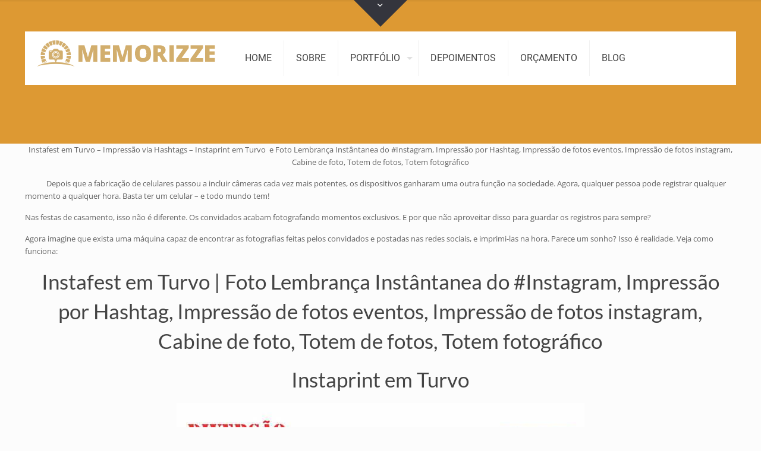

--- FILE ---
content_type: text/html; charset=UTF-8
request_url: https://guilhermeantunes.com.br/instafest-em-turvo-impressao-via-hashtags-instaprint-turvo/
body_size: 22402
content:
<br />
<b>Warning</b>:  Array to string conversion in <b>/home/u378021121/domains/guilhermeantunes.com.br/public_html/wp-content/themes/betheme/visual-builder/classes/front-template-view.php</b> on line <b>153</b><br />
<!DOCTYPE html>
<html lang="pt-BR" class="no-js " itemscope itemtype="https://schema.org/WebPage" >

<head>

<meta charset="UTF-8" />
<link href="https://fonts.googleapis.com/css?family=Lato:100,100i,200,200i,300,300i,400,400i,500,500i,600,600i,700,700i,800,800i,900,900i%7COpen+Sans:100,100i,200,200i,300,300i,400,400i,500,500i,600,600i,700,700i,800,800i,900,900i%7CIndie+Flower:100,100i,200,200i,300,300i,400,400i,500,500i,600,600i,700,700i,800,800i,900,900i%7COswald:100,100i,200,200i,300,300i,400,400i,500,500i,600,600i,700,700i,800,800i,900,900i" rel="stylesheet"><meta name='robots' content='index, follow, max-image-preview:large, max-snippet:-1, max-video-preview:-1' />
	<style>img:is([sizes="auto" i], [sizes^="auto," i]) { contain-intrinsic-size: 3000px 1500px }</style>
	<!-- Global site tag (gtag.js) - Google Ads: 1039255678 --> <script async src="https://www.googletagmanager.com/gtag/js?id=AW-1039255678"></script> <script> window.dataLayer = window.dataLayer || []; function gtag(){dataLayer.push(arguments);} gtag('js', new Date()); gtag('config', 'AW-1039255678'); </script>


 </script>
<link rel="alternate" href="http://guilhermeantunes.com.br/" hreflang="pt-br" />
<!-- Global Site Tag (gtag.js) - Google Analytics -->
<script async src="https://www.googletagmanager.com/gtag/js?id=UA-82401602-1"></script>
<script>
  window.dataLayer = window.dataLayer || [];
  function gtag(){dataLayer.push(arguments);}
  gtag('js', new Date());

  gtag('config', 'UA-82401602-1');
</script>

<!-- Facebook Pixel Code -->
<script>
!function(f,b,e,v,n,t,s)
{if(f.fbq)return;n=f.fbq=function(){n.callMethod?
n.callMethod.apply(n,arguments):n.queue.push(arguments)};
if(!f._fbq)f._fbq=n;n.push=n;n.loaded=!0;n.version='2.0';
n.queue=[];t=b.createElement(e);t.async=!0;
t.src=v;s=b.getElementsByTagName(e)[0];
s.parentNode.insertBefore(t,s)}(window,document,'script',
'https://connect.facebook.net/en_US/fbevents.js');
 fbq('init', '364289283972513'); 
fbq('track', 'PageView');
</script>
<noscript>
 <img height="1" width="1" 
src="https://www.facebook.com/tr?id=364289283972513&ev=PageView
&noscript=1"/>
</noscript>
<!-- End Facebook Pixel Code --><meta name="format-detection" content="telephone=no">
<meta name="viewport" content="width=device-width, initial-scale=1, maximum-scale=1" />
<link rel="shortcut icon" href="http://guilhermeantunes.com.br/wp-content/uploads/2017/09/favicon.ico" type="image/x-icon" />
<link rel="apple-touch-icon" href="http://guilhermeantunes.com.br/wp-content/uploads/2017/09/favicon.ico" />
<meta name="theme-color" content="#ffffff" media="(prefers-color-scheme: light)">
<meta name="theme-color" content="#ffffff" media="(prefers-color-scheme: dark)">

	<!-- This site is optimized with the Yoast SEO plugin v25.3.1 - https://yoast.com/wordpress/plugins/seo/ -->
	<title>Instafest em Turvo - Impressão via Hashtags - Instaprint Turvo | Fotógrafos em Florianópolis</title>
	<link rel="canonical" href="https://guilhermeantunes.com.br/instafest-em-turvo-impressao-via-hashtags-instaprint-turvo/" />
	<meta property="og:locale" content="pt_BR" />
	<meta property="og:type" content="article" />
	<meta property="og:title" content="Instafest em Turvo - Impressão via Hashtags - Instaprint Turvo | Fotógrafos em Florianópolis" />
	<meta property="og:description" content="Instafest em Turvo &#8211; Impressão via Hashtags &#8211; Instaprint em Turvo  e Foto Lembrança Instântanea do #Instagram, Impressão por Hashtag, Impressão de fotos eventos, Impressão de fotos instagram, Cabine de foto, Totem de fotos, Totem fotográfico             Depois que a […]" />
	<meta property="og:url" content="https://guilhermeantunes.com.br/instafest-em-turvo-impressao-via-hashtags-instaprint-turvo/" />
	<meta property="og:site_name" content="Fotógrafos em Florianópolis" />
	<meta property="article:publisher" content="https://www.facebook.com/fotografoguilhermeantunes" />
	<meta property="og:image" content="http://guilhermeantunes.com.br/wp-content/uploads/2017/10/instaprint-florianopolis.jpg" />
	<meta name="twitter:card" content="summary_large_image" />
	<meta name="twitter:site" content="@gui_antunes" />
	<meta name="twitter:label1" content="Est. tempo de leitura" />
	<meta name="twitter:data1" content="4 minutos" />
	<script type="application/ld+json" class="yoast-schema-graph">{"@context":"https://schema.org","@graph":[{"@type":"WebPage","@id":"https://guilhermeantunes.com.br/instafest-em-turvo-impressao-via-hashtags-instaprint-turvo/","url":"https://guilhermeantunes.com.br/instafest-em-turvo-impressao-via-hashtags-instaprint-turvo/","name":"Instafest em Turvo - Impressão via Hashtags - Instaprint Turvo | Fotógrafos em Florianópolis","isPartOf":{"@id":"https://guilhermeantunes.com.br/#website"},"primaryImageOfPage":{"@id":"https://guilhermeantunes.com.br/instafest-em-turvo-impressao-via-hashtags-instaprint-turvo/#primaryimage"},"image":{"@id":"https://guilhermeantunes.com.br/instafest-em-turvo-impressao-via-hashtags-instaprint-turvo/#primaryimage"},"thumbnailUrl":"http://guilhermeantunes.com.br/wp-content/uploads/2017/10/instaprint-florianopolis.jpg","datePublished":"2018-07-30T18:40:11+00:00","breadcrumb":{"@id":"https://guilhermeantunes.com.br/instafest-em-turvo-impressao-via-hashtags-instaprint-turvo/#breadcrumb"},"inLanguage":"pt-BR","potentialAction":[{"@type":"ReadAction","target":["https://guilhermeantunes.com.br/instafest-em-turvo-impressao-via-hashtags-instaprint-turvo/"]}]},{"@type":"ImageObject","inLanguage":"pt-BR","@id":"https://guilhermeantunes.com.br/instafest-em-turvo-impressao-via-hashtags-instaprint-turvo/#primaryimage","url":"https://guilhermeantunes.com.br/wp-content/uploads/2017/10/instaprint-florianopolis.jpg","contentUrl":"https://guilhermeantunes.com.br/wp-content/uploads/2017/10/instaprint-florianopolis.jpg","width":686,"height":960,"caption":"instaprint florianópolis"},{"@type":"BreadcrumbList","@id":"https://guilhermeantunes.com.br/instafest-em-turvo-impressao-via-hashtags-instaprint-turvo/#breadcrumb","itemListElement":[{"@type":"ListItem","position":1,"name":"Início","item":"https://guilhermeantunes.com.br/"},{"@type":"ListItem","position":2,"name":"Instafest em Turvo &#8211; Impressão via Hashtags &#8211; Instaprint Turvo"}]},{"@type":"WebSite","@id":"https://guilhermeantunes.com.br/#website","url":"https://guilhermeantunes.com.br/","name":"Guilherme Antunes - Fotógrafo em Florianópolis","description":"Fotógrafos Florianópolis - Fotógrafo em Florianópolis, Fotografia em Florianópolis de Eventos","potentialAction":[{"@type":"SearchAction","target":{"@type":"EntryPoint","urlTemplate":"https://guilhermeantunes.com.br/?s={search_term_string}"},"query-input":{"@type":"PropertyValueSpecification","valueRequired":true,"valueName":"search_term_string"}}],"inLanguage":"pt-BR"}]}</script>
	<!-- / Yoast SEO plugin. -->


<link rel="alternate" type="application/rss+xml" title="Feed para Fotógrafos em Florianópolis &raquo;" href="https://guilhermeantunes.com.br/feed/" />
<link rel="alternate" type="application/rss+xml" title="Feed de comentários para Fotógrafos em Florianópolis &raquo;" href="https://guilhermeantunes.com.br/comments/feed/" />
<script type="text/javascript">
/* <![CDATA[ */
window._wpemojiSettings = {"baseUrl":"https:\/\/s.w.org\/images\/core\/emoji\/15.1.0\/72x72\/","ext":".png","svgUrl":"https:\/\/s.w.org\/images\/core\/emoji\/15.1.0\/svg\/","svgExt":".svg","source":{"concatemoji":"https:\/\/guilhermeantunes.com.br\/wp-includes\/js\/wp-emoji-release.min.js?ver=6.8.1"}};
/*! This file is auto-generated */
!function(i,n){var o,s,e;function c(e){try{var t={supportTests:e,timestamp:(new Date).valueOf()};sessionStorage.setItem(o,JSON.stringify(t))}catch(e){}}function p(e,t,n){e.clearRect(0,0,e.canvas.width,e.canvas.height),e.fillText(t,0,0);var t=new Uint32Array(e.getImageData(0,0,e.canvas.width,e.canvas.height).data),r=(e.clearRect(0,0,e.canvas.width,e.canvas.height),e.fillText(n,0,0),new Uint32Array(e.getImageData(0,0,e.canvas.width,e.canvas.height).data));return t.every(function(e,t){return e===r[t]})}function u(e,t,n){switch(t){case"flag":return n(e,"\ud83c\udff3\ufe0f\u200d\u26a7\ufe0f","\ud83c\udff3\ufe0f\u200b\u26a7\ufe0f")?!1:!n(e,"\ud83c\uddfa\ud83c\uddf3","\ud83c\uddfa\u200b\ud83c\uddf3")&&!n(e,"\ud83c\udff4\udb40\udc67\udb40\udc62\udb40\udc65\udb40\udc6e\udb40\udc67\udb40\udc7f","\ud83c\udff4\u200b\udb40\udc67\u200b\udb40\udc62\u200b\udb40\udc65\u200b\udb40\udc6e\u200b\udb40\udc67\u200b\udb40\udc7f");case"emoji":return!n(e,"\ud83d\udc26\u200d\ud83d\udd25","\ud83d\udc26\u200b\ud83d\udd25")}return!1}function f(e,t,n){var r="undefined"!=typeof WorkerGlobalScope&&self instanceof WorkerGlobalScope?new OffscreenCanvas(300,150):i.createElement("canvas"),a=r.getContext("2d",{willReadFrequently:!0}),o=(a.textBaseline="top",a.font="600 32px Arial",{});return e.forEach(function(e){o[e]=t(a,e,n)}),o}function t(e){var t=i.createElement("script");t.src=e,t.defer=!0,i.head.appendChild(t)}"undefined"!=typeof Promise&&(o="wpEmojiSettingsSupports",s=["flag","emoji"],n.supports={everything:!0,everythingExceptFlag:!0},e=new Promise(function(e){i.addEventListener("DOMContentLoaded",e,{once:!0})}),new Promise(function(t){var n=function(){try{var e=JSON.parse(sessionStorage.getItem(o));if("object"==typeof e&&"number"==typeof e.timestamp&&(new Date).valueOf()<e.timestamp+604800&&"object"==typeof e.supportTests)return e.supportTests}catch(e){}return null}();if(!n){if("undefined"!=typeof Worker&&"undefined"!=typeof OffscreenCanvas&&"undefined"!=typeof URL&&URL.createObjectURL&&"undefined"!=typeof Blob)try{var e="postMessage("+f.toString()+"("+[JSON.stringify(s),u.toString(),p.toString()].join(",")+"));",r=new Blob([e],{type:"text/javascript"}),a=new Worker(URL.createObjectURL(r),{name:"wpTestEmojiSupports"});return void(a.onmessage=function(e){c(n=e.data),a.terminate(),t(n)})}catch(e){}c(n=f(s,u,p))}t(n)}).then(function(e){for(var t in e)n.supports[t]=e[t],n.supports.everything=n.supports.everything&&n.supports[t],"flag"!==t&&(n.supports.everythingExceptFlag=n.supports.everythingExceptFlag&&n.supports[t]);n.supports.everythingExceptFlag=n.supports.everythingExceptFlag&&!n.supports.flag,n.DOMReady=!1,n.readyCallback=function(){n.DOMReady=!0}}).then(function(){return e}).then(function(){var e;n.supports.everything||(n.readyCallback(),(e=n.source||{}).concatemoji?t(e.concatemoji):e.wpemoji&&e.twemoji&&(t(e.twemoji),t(e.wpemoji)))}))}((window,document),window._wpemojiSettings);
/* ]]> */
</script>
<link rel='stylesheet' id='layerslider-css' href='https://guilhermeantunes.com.br/wp-content/plugins/LayerSlider/assets/static/layerslider/css/layerslider.css?ver=7.15.0' type='text/css' media='all' />
<style id='wp-emoji-styles-inline-css' type='text/css'>

	img.wp-smiley, img.emoji {
		display: inline !important;
		border: none !important;
		box-shadow: none !important;
		height: 1em !important;
		width: 1em !important;
		margin: 0 0.07em !important;
		vertical-align: -0.1em !important;
		background: none !important;
		padding: 0 !important;
	}
</style>
<link rel='stylesheet' id='wp-block-library-css' href='https://guilhermeantunes.com.br/wp-includes/css/dist/block-library/style.min.css?ver=6.8.1' type='text/css' media='all' />
<style id='classic-theme-styles-inline-css' type='text/css'>
/*! This file is auto-generated */
.wp-block-button__link{color:#fff;background-color:#32373c;border-radius:9999px;box-shadow:none;text-decoration:none;padding:calc(.667em + 2px) calc(1.333em + 2px);font-size:1.125em}.wp-block-file__button{background:#32373c;color:#fff;text-decoration:none}
</style>
<style id='global-styles-inline-css' type='text/css'>
:root{--wp--preset--aspect-ratio--square: 1;--wp--preset--aspect-ratio--4-3: 4/3;--wp--preset--aspect-ratio--3-4: 3/4;--wp--preset--aspect-ratio--3-2: 3/2;--wp--preset--aspect-ratio--2-3: 2/3;--wp--preset--aspect-ratio--16-9: 16/9;--wp--preset--aspect-ratio--9-16: 9/16;--wp--preset--color--black: #000000;--wp--preset--color--cyan-bluish-gray: #abb8c3;--wp--preset--color--white: #ffffff;--wp--preset--color--pale-pink: #f78da7;--wp--preset--color--vivid-red: #cf2e2e;--wp--preset--color--luminous-vivid-orange: #ff6900;--wp--preset--color--luminous-vivid-amber: #fcb900;--wp--preset--color--light-green-cyan: #7bdcb5;--wp--preset--color--vivid-green-cyan: #00d084;--wp--preset--color--pale-cyan-blue: #8ed1fc;--wp--preset--color--vivid-cyan-blue: #0693e3;--wp--preset--color--vivid-purple: #9b51e0;--wp--preset--gradient--vivid-cyan-blue-to-vivid-purple: linear-gradient(135deg,rgba(6,147,227,1) 0%,rgb(155,81,224) 100%);--wp--preset--gradient--light-green-cyan-to-vivid-green-cyan: linear-gradient(135deg,rgb(122,220,180) 0%,rgb(0,208,130) 100%);--wp--preset--gradient--luminous-vivid-amber-to-luminous-vivid-orange: linear-gradient(135deg,rgba(252,185,0,1) 0%,rgba(255,105,0,1) 100%);--wp--preset--gradient--luminous-vivid-orange-to-vivid-red: linear-gradient(135deg,rgba(255,105,0,1) 0%,rgb(207,46,46) 100%);--wp--preset--gradient--very-light-gray-to-cyan-bluish-gray: linear-gradient(135deg,rgb(238,238,238) 0%,rgb(169,184,195) 100%);--wp--preset--gradient--cool-to-warm-spectrum: linear-gradient(135deg,rgb(74,234,220) 0%,rgb(151,120,209) 20%,rgb(207,42,186) 40%,rgb(238,44,130) 60%,rgb(251,105,98) 80%,rgb(254,248,76) 100%);--wp--preset--gradient--blush-light-purple: linear-gradient(135deg,rgb(255,206,236) 0%,rgb(152,150,240) 100%);--wp--preset--gradient--blush-bordeaux: linear-gradient(135deg,rgb(254,205,165) 0%,rgb(254,45,45) 50%,rgb(107,0,62) 100%);--wp--preset--gradient--luminous-dusk: linear-gradient(135deg,rgb(255,203,112) 0%,rgb(199,81,192) 50%,rgb(65,88,208) 100%);--wp--preset--gradient--pale-ocean: linear-gradient(135deg,rgb(255,245,203) 0%,rgb(182,227,212) 50%,rgb(51,167,181) 100%);--wp--preset--gradient--electric-grass: linear-gradient(135deg,rgb(202,248,128) 0%,rgb(113,206,126) 100%);--wp--preset--gradient--midnight: linear-gradient(135deg,rgb(2,3,129) 0%,rgb(40,116,252) 100%);--wp--preset--font-size--small: 13px;--wp--preset--font-size--medium: 20px;--wp--preset--font-size--large: 36px;--wp--preset--font-size--x-large: 42px;--wp--preset--spacing--20: 0.44rem;--wp--preset--spacing--30: 0.67rem;--wp--preset--spacing--40: 1rem;--wp--preset--spacing--50: 1.5rem;--wp--preset--spacing--60: 2.25rem;--wp--preset--spacing--70: 3.38rem;--wp--preset--spacing--80: 5.06rem;--wp--preset--shadow--natural: 6px 6px 9px rgba(0, 0, 0, 0.2);--wp--preset--shadow--deep: 12px 12px 50px rgba(0, 0, 0, 0.4);--wp--preset--shadow--sharp: 6px 6px 0px rgba(0, 0, 0, 0.2);--wp--preset--shadow--outlined: 6px 6px 0px -3px rgba(255, 255, 255, 1), 6px 6px rgba(0, 0, 0, 1);--wp--preset--shadow--crisp: 6px 6px 0px rgba(0, 0, 0, 1);}:where(.is-layout-flex){gap: 0.5em;}:where(.is-layout-grid){gap: 0.5em;}body .is-layout-flex{display: flex;}.is-layout-flex{flex-wrap: wrap;align-items: center;}.is-layout-flex > :is(*, div){margin: 0;}body .is-layout-grid{display: grid;}.is-layout-grid > :is(*, div){margin: 0;}:where(.wp-block-columns.is-layout-flex){gap: 2em;}:where(.wp-block-columns.is-layout-grid){gap: 2em;}:where(.wp-block-post-template.is-layout-flex){gap: 1.25em;}:where(.wp-block-post-template.is-layout-grid){gap: 1.25em;}.has-black-color{color: var(--wp--preset--color--black) !important;}.has-cyan-bluish-gray-color{color: var(--wp--preset--color--cyan-bluish-gray) !important;}.has-white-color{color: var(--wp--preset--color--white) !important;}.has-pale-pink-color{color: var(--wp--preset--color--pale-pink) !important;}.has-vivid-red-color{color: var(--wp--preset--color--vivid-red) !important;}.has-luminous-vivid-orange-color{color: var(--wp--preset--color--luminous-vivid-orange) !important;}.has-luminous-vivid-amber-color{color: var(--wp--preset--color--luminous-vivid-amber) !important;}.has-light-green-cyan-color{color: var(--wp--preset--color--light-green-cyan) !important;}.has-vivid-green-cyan-color{color: var(--wp--preset--color--vivid-green-cyan) !important;}.has-pale-cyan-blue-color{color: var(--wp--preset--color--pale-cyan-blue) !important;}.has-vivid-cyan-blue-color{color: var(--wp--preset--color--vivid-cyan-blue) !important;}.has-vivid-purple-color{color: var(--wp--preset--color--vivid-purple) !important;}.has-black-background-color{background-color: var(--wp--preset--color--black) !important;}.has-cyan-bluish-gray-background-color{background-color: var(--wp--preset--color--cyan-bluish-gray) !important;}.has-white-background-color{background-color: var(--wp--preset--color--white) !important;}.has-pale-pink-background-color{background-color: var(--wp--preset--color--pale-pink) !important;}.has-vivid-red-background-color{background-color: var(--wp--preset--color--vivid-red) !important;}.has-luminous-vivid-orange-background-color{background-color: var(--wp--preset--color--luminous-vivid-orange) !important;}.has-luminous-vivid-amber-background-color{background-color: var(--wp--preset--color--luminous-vivid-amber) !important;}.has-light-green-cyan-background-color{background-color: var(--wp--preset--color--light-green-cyan) !important;}.has-vivid-green-cyan-background-color{background-color: var(--wp--preset--color--vivid-green-cyan) !important;}.has-pale-cyan-blue-background-color{background-color: var(--wp--preset--color--pale-cyan-blue) !important;}.has-vivid-cyan-blue-background-color{background-color: var(--wp--preset--color--vivid-cyan-blue) !important;}.has-vivid-purple-background-color{background-color: var(--wp--preset--color--vivid-purple) !important;}.has-black-border-color{border-color: var(--wp--preset--color--black) !important;}.has-cyan-bluish-gray-border-color{border-color: var(--wp--preset--color--cyan-bluish-gray) !important;}.has-white-border-color{border-color: var(--wp--preset--color--white) !important;}.has-pale-pink-border-color{border-color: var(--wp--preset--color--pale-pink) !important;}.has-vivid-red-border-color{border-color: var(--wp--preset--color--vivid-red) !important;}.has-luminous-vivid-orange-border-color{border-color: var(--wp--preset--color--luminous-vivid-orange) !important;}.has-luminous-vivid-amber-border-color{border-color: var(--wp--preset--color--luminous-vivid-amber) !important;}.has-light-green-cyan-border-color{border-color: var(--wp--preset--color--light-green-cyan) !important;}.has-vivid-green-cyan-border-color{border-color: var(--wp--preset--color--vivid-green-cyan) !important;}.has-pale-cyan-blue-border-color{border-color: var(--wp--preset--color--pale-cyan-blue) !important;}.has-vivid-cyan-blue-border-color{border-color: var(--wp--preset--color--vivid-cyan-blue) !important;}.has-vivid-purple-border-color{border-color: var(--wp--preset--color--vivid-purple) !important;}.has-vivid-cyan-blue-to-vivid-purple-gradient-background{background: var(--wp--preset--gradient--vivid-cyan-blue-to-vivid-purple) !important;}.has-light-green-cyan-to-vivid-green-cyan-gradient-background{background: var(--wp--preset--gradient--light-green-cyan-to-vivid-green-cyan) !important;}.has-luminous-vivid-amber-to-luminous-vivid-orange-gradient-background{background: var(--wp--preset--gradient--luminous-vivid-amber-to-luminous-vivid-orange) !important;}.has-luminous-vivid-orange-to-vivid-red-gradient-background{background: var(--wp--preset--gradient--luminous-vivid-orange-to-vivid-red) !important;}.has-very-light-gray-to-cyan-bluish-gray-gradient-background{background: var(--wp--preset--gradient--very-light-gray-to-cyan-bluish-gray) !important;}.has-cool-to-warm-spectrum-gradient-background{background: var(--wp--preset--gradient--cool-to-warm-spectrum) !important;}.has-blush-light-purple-gradient-background{background: var(--wp--preset--gradient--blush-light-purple) !important;}.has-blush-bordeaux-gradient-background{background: var(--wp--preset--gradient--blush-bordeaux) !important;}.has-luminous-dusk-gradient-background{background: var(--wp--preset--gradient--luminous-dusk) !important;}.has-pale-ocean-gradient-background{background: var(--wp--preset--gradient--pale-ocean) !important;}.has-electric-grass-gradient-background{background: var(--wp--preset--gradient--electric-grass) !important;}.has-midnight-gradient-background{background: var(--wp--preset--gradient--midnight) !important;}.has-small-font-size{font-size: var(--wp--preset--font-size--small) !important;}.has-medium-font-size{font-size: var(--wp--preset--font-size--medium) !important;}.has-large-font-size{font-size: var(--wp--preset--font-size--large) !important;}.has-x-large-font-size{font-size: var(--wp--preset--font-size--x-large) !important;}
:where(.wp-block-post-template.is-layout-flex){gap: 1.25em;}:where(.wp-block-post-template.is-layout-grid){gap: 1.25em;}
:where(.wp-block-columns.is-layout-flex){gap: 2em;}:where(.wp-block-columns.is-layout-grid){gap: 2em;}
:root :where(.wp-block-pullquote){font-size: 1.5em;line-height: 1.6;}
</style>
<link rel='stylesheet' id='contact-form-7-css' href='https://guilhermeantunes.com.br/wp-content/plugins/contact-form-7/includes/css/styles.css?ver=6.0.6' type='text/css' media='all' />
<link rel='stylesheet' id='mfn-be-css' href='https://guilhermeantunes.com.br/wp-content/themes/betheme/css/be.min.css?ver=28.1.2' type='text/css' media='all' />
<link rel='stylesheet' id='mfn-animations-css' href='https://guilhermeantunes.com.br/wp-content/themes/betheme/assets/animations/animations.min.css?ver=28.1.2' type='text/css' media='all' />
<link rel='stylesheet' id='mfn-font-awesome-css' href='https://guilhermeantunes.com.br/wp-content/themes/betheme/fonts/fontawesome/fontawesome.min.css?ver=28.1.2' type='text/css' media='all' />
<link rel='stylesheet' id='mfn-responsive-css' href='https://guilhermeantunes.com.br/wp-content/themes/betheme/css/responsive.min.css?ver=28.1.2' type='text/css' media='all' />
<link rel='stylesheet' id='mfn-local-fonts-css' href='https://guilhermeantunes.com.br/wp-content/uploads/betheme/fonts/mfn-local-fonts.css?ver=1' type='text/css' media='all' />
<link rel='stylesheet' id='mfn-static-css' href='https://guilhermeantunes.com.br/wp-content/uploads/betheme/css/static.css?ver=28.1.2' type='text/css' media='all' />
<style id='mfn-dynamic-inline-css' type='text/css'>
form input.display-none{display:none!important}
</style>
<link rel='stylesheet' id='style-css' href='https://guilhermeantunes.com.br/wp-content/themes/betheme-child/style.css?ver=6.8.1' type='text/css' media='all' />
<script type="text/javascript" src="https://guilhermeantunes.com.br/wp-includes/js/jquery/jquery.min.js?ver=3.7.1" id="jquery-core-js"></script>
<script type="text/javascript" src="https://guilhermeantunes.com.br/wp-includes/js/jquery/jquery-migrate.min.js?ver=3.4.1" id="jquery-migrate-js"></script>
<script type="text/javascript" id="layerslider-utils-js-extra">
/* <![CDATA[ */
var LS_Meta = {"v":"7.15.0","fixGSAP":"1"};
/* ]]> */
</script>
<script type="text/javascript" src="https://guilhermeantunes.com.br/wp-content/plugins/LayerSlider/assets/static/layerslider/js/layerslider.utils.js?ver=7.15.0" id="layerslider-utils-js"></script>
<script type="text/javascript" src="https://guilhermeantunes.com.br/wp-content/plugins/LayerSlider/assets/static/layerslider/js/layerslider.kreaturamedia.jquery.js?ver=7.15.0" id="layerslider-js"></script>
<script type="text/javascript" src="https://guilhermeantunes.com.br/wp-content/plugins/LayerSlider/assets/static/layerslider/js/layerslider.transitions.js?ver=7.15.0" id="layerslider-transitions-js"></script>
<script type="text/javascript" src="//guilhermeantunes.com.br/wp-content/plugins/revslider/sr6/assets/js/rbtools.min.js?ver=6.7.19" async id="tp-tools-js"></script>
<script type="text/javascript" src="//guilhermeantunes.com.br/wp-content/plugins/revslider/sr6/assets/js/rs6.min.js?ver=6.7.19" async id="revmin-js"></script>
<script></script><meta name="generator" content="Powered by LayerSlider 7.15.0 - Build Heros, Sliders, and Popups. Create Animations and Beautiful, Rich Web Content as Easy as Never Before on WordPress." />
<!-- LayerSlider updates and docs at: https://layerslider.com -->
<link rel="https://api.w.org/" href="https://guilhermeantunes.com.br/wp-json/" /><link rel="alternate" title="JSON" type="application/json" href="https://guilhermeantunes.com.br/wp-json/wp/v2/pages/9361" /><link rel="EditURI" type="application/rsd+xml" title="RSD" href="https://guilhermeantunes.com.br/xmlrpc.php?rsd" />
<meta name="generator" content="WordPress 6.8.1" />
<link rel='shortlink' href='https://guilhermeantunes.com.br/?p=9361' />
<link rel="alternate" title="oEmbed (JSON)" type="application/json+oembed" href="https://guilhermeantunes.com.br/wp-json/oembed/1.0/embed?url=https%3A%2F%2Fguilhermeantunes.com.br%2Finstafest-em-turvo-impressao-via-hashtags-instaprint-turvo%2F" />
<link rel="alternate" title="oEmbed (XML)" type="text/xml+oembed" href="https://guilhermeantunes.com.br/wp-json/oembed/1.0/embed?url=https%3A%2F%2Fguilhermeantunes.com.br%2Finstafest-em-turvo-impressao-via-hashtags-instaprint-turvo%2F&#038;format=xml" />
<meta name="generator" content="Elementor 3.29.2; features: additional_custom_breakpoints, e_local_google_fonts; settings: css_print_method-external, google_font-enabled, font_display-auto">
			<style>
				.e-con.e-parent:nth-of-type(n+4):not(.e-lazyloaded):not(.e-no-lazyload),
				.e-con.e-parent:nth-of-type(n+4):not(.e-lazyloaded):not(.e-no-lazyload) * {
					background-image: none !important;
				}
				@media screen and (max-height: 1024px) {
					.e-con.e-parent:nth-of-type(n+3):not(.e-lazyloaded):not(.e-no-lazyload),
					.e-con.e-parent:nth-of-type(n+3):not(.e-lazyloaded):not(.e-no-lazyload) * {
						background-image: none !important;
					}
				}
				@media screen and (max-height: 640px) {
					.e-con.e-parent:nth-of-type(n+2):not(.e-lazyloaded):not(.e-no-lazyload),
					.e-con.e-parent:nth-of-type(n+2):not(.e-lazyloaded):not(.e-no-lazyload) * {
						background-image: none !important;
					}
				}
			</style>
			<meta name="generator" content="Powered by WPBakery Page Builder - drag and drop page builder for WordPress."/>
<meta name="generator" content="Powered by Slider Revolution 6.7.19 - responsive, Mobile-Friendly Slider Plugin for WordPress with comfortable drag and drop interface." />
<link rel="icon" href="https://guilhermeantunes.com.br/wp-content/uploads/2016/07/cropped-logo-icon-300x300-1-32x32.png" sizes="32x32" />
<link rel="icon" href="https://guilhermeantunes.com.br/wp-content/uploads/2016/07/cropped-logo-icon-300x300-1-192x192.png" sizes="192x192" />
<link rel="apple-touch-icon" href="https://guilhermeantunes.com.br/wp-content/uploads/2016/07/cropped-logo-icon-300x300-1-180x180.png" />
<meta name="msapplication-TileImage" content="https://guilhermeantunes.com.br/wp-content/uploads/2016/07/cropped-logo-icon-300x300-1-270x270.png" />
<script>function setREVStartSize(e){
			//window.requestAnimationFrame(function() {
				window.RSIW = window.RSIW===undefined ? window.innerWidth : window.RSIW;
				window.RSIH = window.RSIH===undefined ? window.innerHeight : window.RSIH;
				try {
					var pw = document.getElementById(e.c).parentNode.offsetWidth,
						newh;
					pw = pw===0 || isNaN(pw) || (e.l=="fullwidth" || e.layout=="fullwidth") ? window.RSIW : pw;
					e.tabw = e.tabw===undefined ? 0 : parseInt(e.tabw);
					e.thumbw = e.thumbw===undefined ? 0 : parseInt(e.thumbw);
					e.tabh = e.tabh===undefined ? 0 : parseInt(e.tabh);
					e.thumbh = e.thumbh===undefined ? 0 : parseInt(e.thumbh);
					e.tabhide = e.tabhide===undefined ? 0 : parseInt(e.tabhide);
					e.thumbhide = e.thumbhide===undefined ? 0 : parseInt(e.thumbhide);
					e.mh = e.mh===undefined || e.mh=="" || e.mh==="auto" ? 0 : parseInt(e.mh,0);
					if(e.layout==="fullscreen" || e.l==="fullscreen")
						newh = Math.max(e.mh,window.RSIH);
					else{
						e.gw = Array.isArray(e.gw) ? e.gw : [e.gw];
						for (var i in e.rl) if (e.gw[i]===undefined || e.gw[i]===0) e.gw[i] = e.gw[i-1];
						e.gh = e.el===undefined || e.el==="" || (Array.isArray(e.el) && e.el.length==0)? e.gh : e.el;
						e.gh = Array.isArray(e.gh) ? e.gh : [e.gh];
						for (var i in e.rl) if (e.gh[i]===undefined || e.gh[i]===0) e.gh[i] = e.gh[i-1];
											
						var nl = new Array(e.rl.length),
							ix = 0,
							sl;
						e.tabw = e.tabhide>=pw ? 0 : e.tabw;
						e.thumbw = e.thumbhide>=pw ? 0 : e.thumbw;
						e.tabh = e.tabhide>=pw ? 0 : e.tabh;
						e.thumbh = e.thumbhide>=pw ? 0 : e.thumbh;
						for (var i in e.rl) nl[i] = e.rl[i]<window.RSIW ? 0 : e.rl[i];
						sl = nl[0];
						for (var i in nl) if (sl>nl[i] && nl[i]>0) { sl = nl[i]; ix=i;}
						var m = pw>(e.gw[ix]+e.tabw+e.thumbw) ? 1 : (pw-(e.tabw+e.thumbw)) / (e.gw[ix]);
						newh =  (e.gh[ix] * m) + (e.tabh + e.thumbh);
					}
					var el = document.getElementById(e.c);
					if (el!==null && el) el.style.height = newh+"px";
					el = document.getElementById(e.c+"_wrapper");
					if (el!==null && el) {
						el.style.height = newh+"px";
						el.style.display = "block";
					}
				} catch(e){
					console.log("Failure at Presize of Slider:" + e)
				}
			//});
		  };</script>
<noscript><style> .wpb_animate_when_almost_visible { opacity: 1; }</style></noscript>
</head>

<body class="wp-singular page-template-default page page-id-9361 wp-embed-responsive wp-theme-betheme wp-child-theme-betheme-child woocommerce-block-theme-has-button-styles  color-custom content-brightness-light input-brightness-light style-default button-animation-slide button-animation-slide-right layout-full-width no-content-padding header-modern sticky-header sticky-tb-color ab-hide menuo-arrows menuo-sub-active subheader-title-left footer-copy-center responsive-overflow-x-mobile boxed2fw no-hover-tablet no-section-bg-tablet mobile-tb-center mobile-mini-ml-ll tablet-sticky mobile-sticky mobile-header-mini mobile-icon-user-ss mobile-icon-wishlist-ss mobile-icon-search-ss mobile-icon-wpml-ss mobile-icon-action-ss be-page-9361 be-2812 wpb-js-composer js-comp-ver-8.5 vc_responsive elementor-default elementor-kit-13672">

	
		
		<!-- mfn_hook_top --><!-- mfn_hook_top -->
		<div id="Sliding-top" class="st-center"><div class="widgets_wrapper"><div class="container"><div class="one column"><div class="mcb-column-inner"><aside id="text-2" class="widget widget_text">			<div class="textwidget"><p><a href="https://api.whatsapp.com/send?phone=5549988340246&amp;text=Ol%C3%A1%2C%20peguei%20seu%20contato%20no%20site!"><strong>Whatsapp Fotógrafo de Casamentos</strong></a></p>
</div>
		</aside></div></div></div></div><a href="#" class="sliding-top-control" aria-label="Open sliding top"><span><i class="plus icon-down-open-mini"></i><i class="minus icon-up-open-mini" aria-label="close sliding top"></i></span></a></div>
		
		<div id="Wrapper">

	<div id="Header_wrapper" class="" >

	<header id="Header">


<div class="header_placeholder"></div>

<div id="Top_bar">

	<div class="container">
		<div class="column one">

			<div class="top_bar_left clearfix">

				<div class="logo"><a id="logo" href="https://guilhermeantunes.com.br" title="Fotógrafos em Florianópolis" data-height="60" data-padding="15"><img class="logo-main scale-with-grid " src="http://guilhermeantunes.com.br/wp-content/uploads/2023/06/fotografos-em-florianopolis.png" data-retina="http://guilhermeantunes.com.br/wp-content/uploads/2023/06/fotografos-em-florianopolis.png" data-height="44" alt="Fotógrafos Florianópolis" data-no-retina/><img class="logo-sticky scale-with-grid " src="http://guilhermeantunes.com.br/wp-content/uploads/2023/06/fotografos-em-florianopolis.png" data-retina="http://guilhermeantunes.com.br/wp-content/uploads/2023/06/fotografos-em-florianopolis.png" data-height="44" alt="Fotógrafos Florianópolis" data-no-retina/><img class="logo-mobile scale-with-grid " src="http://guilhermeantunes.com.br/wp-content/uploads/2023/06/fotografos-em-florianopolis.png" data-retina="http://guilhermeantunes.com.br/wp-content/uploads/2023/06/fotografos-em-florianopolis.png" data-height="44" alt="Fotógrafos Florianópolis" data-no-retina/><img class="logo-mobile-sticky scale-with-grid " src="http://guilhermeantunes.com.br/wp-content/uploads/2023/06/fotografos-em-florianopolis.png" data-retina="http://guilhermeantunes.com.br/wp-content/uploads/2023/06/fotografos-em-florianopolis.png" data-height="44" alt="Fotógrafos Florianópolis" data-no-retina/></a></div>
				<div class="menu_wrapper">
					<a class="responsive-menu-toggle  is-sticky" href="#" aria-label="mobile menu"><i class="icon-menu-fine" aria-hidden="true"></i></a><nav id="menu" role="navigation" aria-expanded="false" aria-label="Main menu"><ul id="menu-menu-principal" class="menu menu-main"><li id="menu-item-3471" class="menu-item menu-item-type-custom menu-item-object-custom"><a href="/"><span>HOME</span></a></li>
<li id="menu-item-3495" class="menu-item menu-item-type-post_type menu-item-object-page"><a href="https://guilhermeantunes.com.br/fotografo-de-casamento-guilherme-antunes-e-sua-historia/"><span>SOBRE</span></a></li>
<li id="menu-item-3491" class="menu-item menu-item-type-post_type menu-item-object-page menu-item-has-children"><a href="https://guilhermeantunes.com.br/portfolio/"><span>PORTFÓLIO</span></a>
<ul class="sub-menu mfn-megamenu mfn-megamenu-4">
	<li id="menu-item-3501" class="menu-item menu-item-type-custom menu-item-object-custom mfn-megamenu-cols-4"><a class="mfn-megamenu-title" title="Fotografia de Casamento" href="/fotografia-de-casamento/"><span>FOTOGRAFIA DE CASAMENTO</span></a></li>
	<li id="menu-item-3502" class="menu-item menu-item-type-custom menu-item-object-custom mfn-megamenu-cols-4"><a class="mfn-megamenu-title" href="/portfolio/filmagem-de-casamento/"><span>FILMAGEM DE CASAMENTO</span></a></li>
	<li id="menu-item-3503" class="menu-item menu-item-type-custom menu-item-object-custom mfn-megamenu-cols-4"><a class="mfn-megamenu-title" href="/portfolio/ensaio-pre-wedding/"><span>ENSAIO PRÉ-WEDDING</span></a></li>
	<li id="menu-item-3504" class="menu-item menu-item-type-custom menu-item-object-custom mfn-megamenu-cols-4"><a class="mfn-megamenu-title" href="/portfolio/ensaio-trash-the-dress/"><span>ENSAIO TRASH THE DRESS</span></a></li>
</ul>
</li>
<li id="menu-item-3527" class="menu-item menu-item-type-post_type menu-item-object-page"><a href="https://guilhermeantunes.com.br/depoimentos/"><span>DEPOIMENTOS</span></a></li>
<li id="menu-item-4654" class="menu-item menu-item-type-custom menu-item-object-custom"><a target="_blank" href="https://guiantunes.clicster.com/form_lead/#/index"><span>ORÇAMENTO</span></a></li>
<li id="menu-item-3474" class="menu-item menu-item-type-post_type menu-item-object-page"><a href="https://guilhermeantunes.com.br/blog/"><span>BLOG</span></a></li>
</ul></nav>				</div>

				<div class="secondary_menu_wrapper">
					<nav id="secondary-menu" class="menu-menu-secundario-container"><ul id="menu-menu-secundario" class="secondary-menu"><li id="menu-item-4812" class="menu-item menu-item-type-custom menu-item-object-custom menu-item-4812"><a target="_blank" href="http://www.memorizze.com.br/">CABINE FOTOGRÁFICA</a></li>
</ul></nav>				</div>

				
			</div>

			
			<div class="search_wrapper">
				
<form method="get" class="form-searchform" action="https://guilhermeantunes.com.br/">

	
  <svg class="icon_search" width="26" viewBox="0 0 26 26" aria-label="search icon"><defs><style>.path{fill:none;stroke:#000;stroke-miterlimit:10;stroke-width:1.5px;}</style></defs><circle class="path" cx="11.35" cy="11.35" r="6"></circle><line class="path" x1="15.59" y1="15.59" x2="20.65" y2="20.65"></line></svg>
	
	<input type="text" class="field" name="s"  autocomplete="off" placeholder="O que você procura?" aria-label="O que você procura?" />
	<input type="submit" class="display-none" value="" aria-label="Search"/>

	<span class="mfn-close-icon icon_close" tabindex="0" role="link"><span class="icon">✕</span></span>

</form>
			</div>

		</div>
	</div>
</div>
</header>
	
</div>

		<!-- mfn_hook_content_before --><!-- mfn_hook_content_before -->
	

<div id="Content" role="main">
	<div class="content_wrapper clearfix">

		<main class="sections_group">

			<div class="entry-content" itemprop="mainContentOfPage">

				
				<div data-id="9361" class="mfn-builder-content mfn-default-content-buider"></div><section class="section mcb-section the_content has_content"><div class="section_wrapper"><div class="the_content_wrapper "><p style="text-align: center;">Instafest em Turvo &#8211; Impressão via Hashtags &#8211; Instaprint em Turvo  e Foto Lembrança Instântanea do #Instagram, Impressão por Hashtag, Impressão de fotos eventos, Impressão de fotos instagram, Cabine de foto, Totem de fotos, Totem fotográfico</p>
<p>            Depois que a fabricação de celulares passou a incluir câmeras cada vez mais potentes, os dispositivos ganharam uma outra função na sociedade. Agora, qualquer pessoa pode registrar qualquer momento a qualquer hora. Basta ter um celular &#8211; e todo mundo tem!</p>
<p>Nas festas de casamento, isso não é diferente. Os convidados acabam fotografando momentos exclusivos. E por que não aproveitar disso para guardar os registros para sempre?</p>
<p>Agora imagine que exista uma máquina capaz de encontrar as fotografias feitas pelos convidados e postadas nas redes sociais, e imprimi-las na hora. Parece um sonho? Isso é realidade. Veja como funciona:</p>
<h1 style="text-align: center;">Instafest em Turvo | Foto Lembrança Instântanea do #Instagram, Impressão por Hashtag, Impressão de fotos eventos, Impressão de fotos instagram, Cabine de foto, Totem de fotos, Totem fotográfico</h1>
<h1 style="text-align: center;">Instaprint em Turvo</h1>
<div id="attachment_6510" style="width: 696px" class="wp-caption aligncenter"><img fetchpriority="high" decoding="async" aria-describedby="caption-attachment-6510" class="wp-image-6510 size-full" title="Foto Lembrança Turvo Instântanea do #Instagram, Impressão por Hashtag, Impressão de fotos eventos Turvo , Impressão de fotos instagram, Cabine de foto, Totem de fotos, Totem fotográfico Turvo " src="https://guilhermeantunes.com.br/wp-content/uploads/2017/10/instaprint-florianopolis.jpg" alt="Foto Lembrança Instântanea do #Instagram Turvo , Impressão por Hashtag, Impressão de fotos eventos Turvo , Impressão de fotos instagram, Cabine de foto, Totem de fotos, Totem fotográfico" width="686" height="960" srcset="https://guilhermeantunes.com.br/wp-content/uploads/2017/10/instaprint-florianopolis.jpg 686w, https://guilhermeantunes.com.br/wp-content/uploads/2017/10/instaprint-florianopolis-214x300.jpg 214w, https://guilhermeantunes.com.br/wp-content/uploads/2017/10/instaprint-florianopolis-104x146.jpg 104w, https://guilhermeantunes.com.br/wp-content/uploads/2017/10/instaprint-florianopolis-36x50.jpg 36w, https://guilhermeantunes.com.br/wp-content/uploads/2017/10/instaprint-florianopolis-54x75.jpg 54w" sizes="(max-width:767px) 480px, 686px" /><p id="caption-attachment-6510" class="wp-caption-text">Foto Lembrança Instântanea do #Instagram, Impressão por Hashtag, Impressão de fotos eventos, Impressão de fotos instagram, Cabine de foto, Totem de fotos, Totem fotográfico Turvo</p></div>
<p><strong>Com apenas uma Impressão Hashtag Turvo, você terá um álbum</strong></p>
<p>A Hashprint é um serviço de impressão de fotografias postadas no Instagram, durante uma festa ou evento. As fotos são publicadas pelos próprios convidados, que registram vários momentos com os celulares. A Hashprint faz impressões instantâneas em Turvo, tornando os momentos eternos.</p>
<p>Confira as vantagens da Hashprint Turvo:</p>
<ul>
<li><strong>Facilidade na hora de encontrar as fotos</strong></li>
</ul>
<p>As fotos são encontradas no Instagram a partir de uma hashtag personalizada. Com o uso de uma tag (#nomedosnoivos, por exemplo: #deniseemaurício), as fotos são encontradas na rede social. E impressas na hora.</p>
<p>&nbsp;</p>
<ul>
<li><strong>Registrar momentos e guardá-los para sempre</strong></li>
</ul>
<p>Você poderá perder o controle de tantas fotos feitas no seu casamento e postadas nas redes sociais. Imagine depois da cerimônia, ficar caçando pelas fotos, salvando em seu computador e depois mandar imprimir. Os momentos são registrados de forma física, e vão direto para o álbum do casal! Sem nenhum transtorno ou trabalho. <strong>INSTA PRINT</strong></p>
<ul>
<li>
<div id="attachment_7333" style="width: 1010px" class="wp-caption aligncenter"><img decoding="async" aria-describedby="caption-attachment-7333" class="size-full wp-image-7333" src="https://guilhermeantunes.com.br/wp-content/uploads/2018/02/album-de-casamentos-em-florianopolis-fotografia-1.jpg" alt="Album de Casamentos em Florianópolis" width="1000" height="668" srcset="https://guilhermeantunes.com.br/wp-content/uploads/2018/02/album-de-casamentos-em-florianopolis-fotografia-1.jpg 1000w, https://guilhermeantunes.com.br/wp-content/uploads/2018/02/album-de-casamentos-em-florianopolis-fotografia-1-300x200.jpg 300w, https://guilhermeantunes.com.br/wp-content/uploads/2018/02/album-de-casamentos-em-florianopolis-fotografia-1-219x146.jpg 219w, https://guilhermeantunes.com.br/wp-content/uploads/2018/02/album-de-casamentos-em-florianopolis-fotografia-1-50x33.jpg 50w, https://guilhermeantunes.com.br/wp-content/uploads/2018/02/album-de-casamentos-em-florianopolis-fotografia-1-112x75.jpg 112w" sizes="(max-width:767px) 480px, (max-width:1000px) 100vw, 1000px" /><p id="caption-attachment-7333" class="wp-caption-text">Album de Casamentos em Turvo IMPRESSÃO VIA HASHTAG</p></div>
<p><iframe width="1220" height="686" src="https://www.youtube.com/embed/ChPpCDAf0KM?feature=oembed" frameborder="0" allow="accelerometer; autoplay; encrypted-media; gyroscope; picture-in-picture" allowfullscreen></iframe></p>
<p><strong>Layouts personalizados</strong></li>
</ul>
<p>As fotografias podem ser impressas em layouts personalizados. A dica é escolher molduras que se encaixam na identidade visual da festa de casamento. Seguindo o padrão de cores e ideias. Por exemplo, se a festa é mais moderna, o layout deve seguir esse mesmo conceito. Caso o casamento seguir um conceito mais tradicional: com o uso de flores e a predominância do branco, por exemplo, essas características podem aparecer na moldura que enquadra as fotografias impressas Turvo.</p>
<h2 style="text-align: center;"><strong>Instafest INSTA PRINT PARA FOTOS EM EVENTOS em Turvo</strong></h2>
<ul>
<li>
<div id="attachment_5611" style="width: 1010px" class="wp-caption aligncenter"><img loading="lazy" decoding="async" aria-describedby="caption-attachment-5611" class="size-full wp-image-5611" src="https://guilhermeantunes.com.br/wp-content/uploads/2017/04/casamento-sesc-pousada-rural-alex-dani019.jpg" alt="Casamentos em Turvo" width="1000" height="667" srcset="https://guilhermeantunes.com.br/wp-content/uploads/2017/04/casamento-sesc-pousada-rural-alex-dani019.jpg 1000w, https://guilhermeantunes.com.br/wp-content/uploads/2017/04/casamento-sesc-pousada-rural-alex-dani019-300x200.jpg 300w, https://guilhermeantunes.com.br/wp-content/uploads/2017/04/casamento-sesc-pousada-rural-alex-dani019-219x146.jpg 219w, https://guilhermeantunes.com.br/wp-content/uploads/2017/04/casamento-sesc-pousada-rural-alex-dani019-50x33.jpg 50w, https://guilhermeantunes.com.br/wp-content/uploads/2017/04/casamento-sesc-pousada-rural-alex-dani019-112x75.jpg 112w" sizes="(max-width:767px) 480px, (max-width:1000px) 100vw, 1000px" /><p id="caption-attachment-5611" class="wp-caption-text"><a href="https://guilhermeantunes.com.br/"><strong>Fotografia Casamento Florianópolis</strong></a></p></div>
<p><strong>Torne o momento ainda mais divertido!</strong></li>
</ul>
<p>A Hashprint acaba se tornando uma grande brincadeira. Dessa maneira, há uma maior interação entre noivos e convidados. É essencial despertar a vontade dos convidados em participar, e pedir para que eles tirem bastantes fotos!</p>
<p>&nbsp;</p>
<p><strong>Importante!</strong></p>
<p>As <a href="https://pt.wikipedia.org/wiki/Fotografia">fotografias</a> feitas pelos convidados não devem substituir a contratação de um <a href="https://guilhermeantunes.com.br/"><strong>Fotógrafo Profissional</strong></a>. Afinal, elas serão fotos mais descontraídas, divertidas e amadoras. Para registrar o momento em um álbum bonito e exclusivo, conte com um profissional de qualidade.</p>
<p>&nbsp;</p>
<p><strong>Saiba mais</strong></p>
<p>A Hashprint em Turvo é um serviço personalizado e único. Ideal para registrar momentos inesquecíveis em fotografias espontâneas. Os convidados sempre acabam se superando, e tirando fotos incríveis. Para obter mais informação sobre orçamentos e formas de pagamento, você pode visitar o site da memorizze. Para contar com o serviço da Impressão de Fotos Hashtag Turvo em sua festa de casamento, clique aqui.</p>
<div id="attachment_5562" style="width: 1010px" class="wp-caption aligncenter"><img loading="lazy" decoding="async" aria-describedby="caption-attachment-5562" class="size-full wp-image-5562" src="https://guilhermeantunes.com.br/wp-content/uploads/2017/03/cabine-fotografica-em-florianopolis.jpg" alt="Cabine fotográfica para Casamentos" width="1000" height="667" srcset="https://guilhermeantunes.com.br/wp-content/uploads/2017/03/cabine-fotografica-em-florianopolis.jpg 1000w, https://guilhermeantunes.com.br/wp-content/uploads/2017/03/cabine-fotografica-em-florianopolis-300x200.jpg 300w, https://guilhermeantunes.com.br/wp-content/uploads/2017/03/cabine-fotografica-em-florianopolis-219x146.jpg 219w, https://guilhermeantunes.com.br/wp-content/uploads/2017/03/cabine-fotografica-em-florianopolis-50x33.jpg 50w, https://guilhermeantunes.com.br/wp-content/uploads/2017/03/cabine-fotografica-em-florianopolis-112x75.jpg 112w" sizes="(max-width:767px) 480px, (max-width:1000px) 100vw, 1000px" /><p id="caption-attachment-5562" class="wp-caption-text">Cabine Fotográfica em Turvo &#8211; <a href="https://guilhermeantunes.com.br/">Fotógrafo de Casamentos</a></p></div>
<h1 style="text-align: center;">FOTO PERSONALIZADA PARA CADA EVENTO EM Turvo</h1>
<p>&nbsp;</p>
<div id="attachment_6513" style="width: 410px" class="wp-caption aligncenter"><img loading="lazy" decoding="async" aria-describedby="caption-attachment-6513" class="wp-image-6513 size-full" title="Instaprint e Instafest Turvo" src="https://guilhermeantunes.com.br/wp-content/uploads/2017/10/2017-03-17-857674401464931.jpg" alt="Instaprint Turvo" width="400" height="600" srcset="https://guilhermeantunes.com.br/wp-content/uploads/2017/10/2017-03-17-857674401464931.jpg 400w, https://guilhermeantunes.com.br/wp-content/uploads/2017/10/2017-03-17-857674401464931-200x300.jpg 200w, https://guilhermeantunes.com.br/wp-content/uploads/2017/10/2017-03-17-857674401464931-97x146.jpg 97w, https://guilhermeantunes.com.br/wp-content/uploads/2017/10/2017-03-17-857674401464931-33x50.jpg 33w, https://guilhermeantunes.com.br/wp-content/uploads/2017/10/2017-03-17-857674401464931-50x75.jpg 50w" sizes="(max-width:767px) 400px, 400px" /><p id="caption-attachment-6513" class="wp-caption-text">Instaprint e Instafest Turvo</p></div>
<h2 style="text-align: center;"><strong>InstaFest em Turvo</strong></h2>
<div id="attachment_6514" style="width: 410px" class="wp-caption aligncenter"><img loading="lazy" decoding="async" aria-describedby="caption-attachment-6514" class="wp-image-6514 size-full" src="https://guilhermeantunes.com.br/wp-content/uploads/2017/10/2017-03-17-860724431924033.jpg" alt="Instaprint e Instafest Turvo" width="400" height="600" srcset="https://guilhermeantunes.com.br/wp-content/uploads/2017/10/2017-03-17-860724431924033.jpg 400w, https://guilhermeantunes.com.br/wp-content/uploads/2017/10/2017-03-17-860724431924033-200x300.jpg 200w, https://guilhermeantunes.com.br/wp-content/uploads/2017/10/2017-03-17-860724431924033-97x146.jpg 97w, https://guilhermeantunes.com.br/wp-content/uploads/2017/10/2017-03-17-860724431924033-33x50.jpg 33w, https://guilhermeantunes.com.br/wp-content/uploads/2017/10/2017-03-17-860724431924033-50x75.jpg 50w" sizes="(max-width:767px) 400px, 400px" /><p id="caption-attachment-6514" class="wp-caption-text">Instaprint e Instafest Turvo</p></div>
<p><img loading="lazy" decoding="async" class="aligncenter size-full wp-image-5563" src="https://guilhermeantunes.com.br/wp-content/uploads/2017/03/cabine-fotografica-em-florianopolis-impressao.jpg" alt="" width="264" height="793" srcset="https://guilhermeantunes.com.br/wp-content/uploads/2017/03/cabine-fotografica-em-florianopolis-impressao.jpg 264w, https://guilhermeantunes.com.br/wp-content/uploads/2017/03/cabine-fotografica-em-florianopolis-impressao-100x300.jpg 100w, https://guilhermeantunes.com.br/wp-content/uploads/2017/03/cabine-fotografica-em-florianopolis-impressao-49x146.jpg 49w, https://guilhermeantunes.com.br/wp-content/uploads/2017/03/cabine-fotografica-em-florianopolis-impressao-17x50.jpg 17w, https://guilhermeantunes.com.br/wp-content/uploads/2017/03/cabine-fotografica-em-florianopolis-impressao-25x75.jpg 25w" sizes="(max-width:767px) 264px, 264px" /></p>
<h2 style="text-align: center;">COMO FUNCIONA A IMPRESSÃO HASHTAGS &#8211; <strong>InstaFest Turvo</strong></h2>
<p>[/vc_column_text]
	<div class="wpb_text_column wpb_content_element" >
		<div class="wpb_wrapper">
			
		</div>
	</div>
<p class="font_8">1.DESATIVE O MODO PRIVADO DO SEU INSTAGRAM.</p>
<p class="font_8">2. TIRE FOTOS COM SEU CELULAR USANDO O INSTAGRAM.</p>
<p class="font_8">3. POSTE A FOTOGRAFIA COM A HASHTAG NO INSTAGRAM.</p>
<p class="font_8">4. RETIRE SUAS FOTOS IMPRESSAS.</p>
<p style="text-align: center;"><span style="color: #ff9900;">Atendemos em toda região de Florianópolis, São José, Palhoça, Tijucas, Biguaçu, Santo Amado da imperatriz, Aguas Mornas, Alfredo Wagner, Rancho Queimado, Balneário Camboriú, Porto Belo, Blumenau, Rio do Sul, Chapecó, Criciúma, Lages, Joinville e Turvo</span></p>

<div class="wpcf7 no-js" id="wpcf7-f3533-p9361-o1" lang="pt-BR" dir="ltr" data-wpcf7-id="3533">
<div class="screen-reader-response"><p role="status" aria-live="polite" aria-atomic="true"></p> <ul></ul></div>
<form action="/instafest-em-turvo-impressao-via-hashtags-instaprint-turvo/#wpcf7-f3533-p9361-o1" method="post" class="wpcf7-form init" aria-label="Formulários de contato" novalidate="novalidate" data-status="init">
<div style="display: none;">
<input type="hidden" name="_wpcf7" value="3533" />
<input type="hidden" name="_wpcf7_version" value="6.0.6" />
<input type="hidden" name="_wpcf7_locale" value="pt_BR" />
<input type="hidden" name="_wpcf7_unit_tag" value="wpcf7-f3533-p9361-o1" />
<input type="hidden" name="_wpcf7_container_post" value="9361" />
<input type="hidden" name="_wpcf7_posted_data_hash" value="" />
</div>
<div class="column one">
	<p><strong>Nome</strong><br />
<span class="wpcf7-form-control-wrap" data-name="Nome"><input size="40" maxlength="400" class="wpcf7-form-control wpcf7-text wpcf7-validates-as-required" aria-required="true" aria-invalid="false" placeholder="Digite seu Nome" value="" type="text" name="Nome" /></span>
	</p>
</div>
<div class="column one-second">
	<p><strong>E-mail</strong><span class="wpcf7-form-control-wrap" data-name="Email"><input size="40" maxlength="400" class="wpcf7-form-control wpcf7-email wpcf7-validates-as-required wpcf7-text wpcf7-validates-as-email" aria-required="true" aria-invalid="false" placeholder="Digite o seu e-mail" value="" type="email" name="Email" /></span>
	</p>
</div>
<div class="column one-second">
	<p><strong>Telefone</strong><span class="wpcf7-form-control-wrap" data-name="Telefone"><input size="40" maxlength="400" class="wpcf7-form-control wpcf7-tel wpcf7-validates-as-required wpcf7-text wpcf7-validates-as-tel" aria-required="true" aria-invalid="false" placeholder="(00) 0000-0000" value="" type="tel" name="Telefone" /></span>
	</p>
</div>
<div class="column one">
	<p><strong>Gostaria de um orçamento para:</strong><span class="wpcf7-form-control-wrap" data-name="Orcamento"><span class="wpcf7-form-control wpcf7-radio"><span class="wpcf7-list-item first"><label><input type="radio" name="Orcamento" value="Fotografia de Casamento" /><span class="wpcf7-list-item-label">Fotografia de Casamento</span></label></span><span class="wpcf7-list-item"><label><input type="radio" name="Orcamento" value="Filmagem de Casamento" /><span class="wpcf7-list-item-label">Filmagem de Casamento</span></label></span><span class="wpcf7-list-item"><label><input type="radio" name="Orcamento" value="Ensaio Pré-Wedding" /><span class="wpcf7-list-item-label">Ensaio Pré-Wedding</span></label></span><span class="wpcf7-list-item"><label><input type="radio" name="Orcamento" value="Ensaio Trash the Dress" /><span class="wpcf7-list-item-label">Ensaio Trash the Dress</span></label></span><span class="wpcf7-list-item"><label><input type="radio" name="Orcamento" value="Cabine de Fotos" /><span class="wpcf7-list-item-label">Cabine de Fotos</span></label></span><span class="wpcf7-list-item"><label><input type="radio" name="Orcamento" value="Instaprint" /><span class="wpcf7-list-item-label">Instaprint</span></label></span><span class="wpcf7-list-item last"><label><input type="radio" name="Orcamento" value="Outros" /><span class="wpcf7-list-item-label">Outros</span></label></span></span></span>
	</p>
</div>
<div class="column one-second">
	<p><strong>Cidade</strong><span class="wpcf7-form-control-wrap" data-name="Cidade"><input size="40" maxlength="400" class="wpcf7-form-control wpcf7-text wpcf7-validates-as-required" aria-required="true" aria-invalid="false" placeholder="De qual cidade você é?" value="" type="text" name="Cidade" /></span>
	</p>
</div>
<div class="column one-second">
	<p><strong>Estado</strong><span class="wpcf7-form-control-wrap" data-name="Estado"><input size="40" maxlength="400" class="wpcf7-form-control wpcf7-text wpcf7-validates-as-required" aria-required="true" aria-invalid="false" placeholder="Qual o seu estado?" value="" type="text" name="Estado" /></span>
	</p>
</div>
<div class="column one">
	<p><strong>Informações Complementares</strong><span class="wpcf7-form-control-wrap" data-name="Mensagem"><textarea cols="40" rows="10" maxlength="2000" class="wpcf7-form-control wpcf7-textarea wpcf7-validates-as-required" aria-required="true" aria-invalid="false" placeholder="Alguma informação adicional?" name="Mensagem"></textarea></span>
	</p>
</div>
<p>[recaptcha]
</p>
<p>asdasdas
</p>
<p>&nbsp;
</p>
<p><input class="wpcf7-form-control wpcf7-submit has-spinner" type="submit" value="ENVIAR" />
</p><div class="wpcf7-response-output" aria-hidden="true"></div>
</form>
</div>

<div id="attachment_5425" style="width: 1010px" class="wp-caption aligncenter"><a href="https://guiantunes.clicster.com/form_lead/#/index"><img loading="lazy" decoding="async" aria-describedby="caption-attachment-5425" class="wp-image-5425 size-full" title="Instaprint e Eventos Turvo" src="https://guilhermeantunes.com.br/wp-content/uploads/2016/08/fotografia-de-casamento-o-seu-casamento-um-sonho.png" alt="Instaprint Turvo" width="1000" height="200" srcset="https://guilhermeantunes.com.br/wp-content/uploads/2016/08/fotografia-de-casamento-o-seu-casamento-um-sonho.png 1000w, https://guilhermeantunes.com.br/wp-content/uploads/2016/08/fotografia-de-casamento-o-seu-casamento-um-sonho-300x60.png 300w, https://guilhermeantunes.com.br/wp-content/uploads/2016/08/fotografia-de-casamento-o-seu-casamento-um-sonho-260x52.png 260w, https://guilhermeantunes.com.br/wp-content/uploads/2016/08/fotografia-de-casamento-o-seu-casamento-um-sonho-50x10.png 50w, https://guilhermeantunes.com.br/wp-content/uploads/2016/08/fotografia-de-casamento-o-seu-casamento-um-sonho-150x30.png 150w, https://guilhermeantunes.com.br/wp-content/uploads/2016/08/fotografia-de-casamento-o-seu-casamento-um-sonho-20x4.png 20w" sizes="(max-width:767px) 480px, (max-width:1000px) 100vw, 1000px" /></a><p id="caption-attachment-5425" class="wp-caption-text">Foto Lembrança Turvo Instântanea do #Instagram, Impressão por Hashtag Turvo, Impressão de fotos eventos Turvo, Impressão de fotos instagram Turvo, Cabine de foto Turvo, Totem de fotos Turvo, Totem fotográfico Turvo</p></div>
<p>&nbsp;</p>
<blockquote>
<h3>Faça contato com <a href="https://guilhermeantunes.com.br/">Fotógrafo em Florianópolis</a> Guilherme Antunes &#8211; WHATSAPP <a href="https://api.whatsapp.com/send?phone=+5548984618211&amp;text=GostariaOrçamentoCimDoSite">48 98461-8211</a></h3>
</blockquote>
<p>Fotógrafo e Fotografias em Turvo</p>
<p>&nbsp;</p>
</div></div></section>
				<section class="section section-page-footer">
					<div class="section_wrapper clearfix">

						<div class="column one page-pager">
							<div class="mcb-column-inner">
															</div>
						</div>

					</div>
				</section>

				
			</div>

			
		</main>

		
	</div>
</div>



<!-- mfn_hook_content_after --><!-- mfn_hook_content_after -->


	<footer id="Footer" class="clearfix mfn-footer " role="contentinfo">

				<div class="footer_action">
			<div class="container">
				<div class="column one mobile-one">
          <div class="mcb-column-inner">
						<div style=" margin: 20px 0px 10px 0px; background: #F7F7F7; padding: 40px 20px 0px 20px;">  <h2 align="center">Fotógrafo em Florianópolis!</h2>  <h5 align="center">Insira o seu e-mail abaixo para receber as atualizações do blog.</h5>  <style type="text/css" scoped>     .mauticform_wrapper { max-width: 600px; margin: 10px auto; }     .mauticform-innerform {}     .mauticform-post-success {}     .mauticform-name { font-weight: bold; font-size: 1.5em; margin-bottom: 3px; }     .mauticform-description { margin-top: 2px; margin-bottom: 10px; }     .mauticform-error { margin-bottom: 10px; color: red; }     .mauticform-message { margin-bottom: 10px;color: green; }     .mauticform-row { display: block; margin-bottom: 20px; }     .mauticform-label { font-size: 1.1em; display: block; font-weight: bold; margin-bottom: 5px; }     .mauticform-row.mauticform-required .mauticform-label:after { color: #e32; content: " *"; display: inline; }     .mauticform-helpmessage { display: block; font-size: 0.9em; margin-bottom: 3px; }     .mauticform-errormsg { display: block; color: red; margin-top: 2px; }     .mauticform-selectbox, .mauticform-input, .mauticform-textarea { width: 100%; padding: 0.5em 0.5em; border: 1px solid #CCC; background: #fff; box-shadow: 0px 0px 0px #fff inset; border-radius: 4px; box-sizing: border-box; }     .mauticform-checkboxgrp-row {}     .mauticform-checkboxgrp-label { font-weight: normal; }     .mauticform-checkboxgrp-checkbox {}     .mauticform-radiogrp-row {}     .mauticform-radiogrp-label { font-weight: normal; }     .mauticform-radiogrp-radio {} </style> <div id="mauticform_wrapper_site" class="mauticform_wrapper">     <form autocomplete="false" role="form" method="post" action="http://go.guilhermeantunes.com.br/form/submit?formId=1" id="mauticform_site" data-mautic-form="site">         <div class="mauticform-error" id="mauticform_site_error"></div>         <div class="mauticform-message" id="mauticform_site_message"></div>         <div class="mauticform-innerform">                         <div class="mauticform-page-wrapper mauticform-page-1" data-mautic-form-page="1">              <div id="mauticform_site_email"  class="mauticform-row mauticform-email mauticform-field-1">                 <input id="mauticform_input_site_email" name="mauticform[email]" value="" placeholder="Digite o seu e-mail" class="mauticform-input" type="email" />                 <span class="mauticform-errormsg" style="display: none;"></span>             </div>              <div id="mauticform_site_submit"  class="mauticform-row mauticform-button-wrapper mauticform-field-2">                 <button type="submit" name="mauticform[submit]" id="mauticform_input_site_submit" name="mauticform[submit]" value="" class="mauticform-button btn btn-default" value="1">ENVIAR</button>             </div>             </div>         </div>          <input type="hidden" name="mauticform[formId]" id="mauticform_site_id" value="1"/>         <input type="hidden" name="mauticform[return]" id="mauticform_site_return" value=""/>         <input type="hidden" name="mauticform[formName]" id="mauticform_site_name" value="site"/> </form> </div>   </div>          </div>
				</div>
			</div>
		</div>
		
		<div class="widgets_wrapper "><div class="container"><div class="column mobile-one tablet-one-third one-third"><div class="mcb-column-inner"><aside id="text-117" class="widget widget_text">			<div class="textwidget"><img src="http://guilhermeantunes.com.br/wp-content/uploads/2016/05/fotografo-de-casamento-guilherme-antunes.jpg" alt="Fotografia de Casamento em Florianópolis" width="270" height="338" class="aligncenter size-full wp-image-4492" /></div>
		</aside></div></div><div class="column mobile-one tablet-one-third one-third"><div class="mcb-column-inner"><aside id="text-116" class="widget widget_text"><h4>Fotógrafos Florianópolis</h4>			<div class="textwidget"><h2 style="color: #f7f7f7;" align="center"><strong>Fotografia de Eventos e Casamento em Florianópolis</strong></h2>
<p><hr class="no_line" style="margin: 0 auto 30px auto"/>
</p>
<div class="hr_dots" style="margin:0 auto 0px"><span style=""></span><span style=""></span><span style=""></span></div>
</p>
<p align="left">Olá, meu nome é Guilherme Antunes, sou fotógrafo de casamento e um contador de histórias.</p>
<p align="left">Com minha Fotografia de Casamento busco contar histórias repletas de sentimento e amor.</p>
<p align="left">Histórias que fazem rir, chorar, e chorar de rir&#8230; Fazem suspirar.</p>
<p align="left">Às vezes gritam, escancaram. Outras requerem um olhar atento para que possamos notar suas sutilezas.</p>
<p align="left">Somos <b>fotografo Florianópolis </b>mas atendemos no Brasil e Exterior, pois adoramos viajar e conhecer novas histórias de amor e novos lugares</p>
</div>
		</aside></div></div><div class="column mobile-one tablet-one-third one-third"><div class="mcb-column-inner"><aside id="text-13" class="widget widget_text">			<div class="textwidget"><h2 align="center" style="color: #F7F7F7;"><strong>Fotógrafos Florianópolis</strong></h2>
<hr class="no_line" style="margin: 0 auto 30px auto"/>
<div class="hr_dots" style="margin:0 auto 0px"><span style=""></span><span style=""></span><span style=""></span></div>
<p align="center">
<p align="center">Endereço: Servidão Inácia de Medeiros, - Córrego Grande, Florianópolis - SC, 88037-065</p>
<div align="center">
<p style="line-height: 25px;"><a href="#">contato@guilhermeantunes.com.br</a></p>
<p style="line-height: 15px;">(48) 9 8461-8211  | (49) 9 8834-0246 (whatsapp) </p>
<hr class="no_line" style="margin: 0 auto 30px auto"/>
</div>
		</aside></div></div></div></div>
		
			<div class="footer_copy">
				<div class="container">
					<div class="column one mobile-one">
            <div class="mcb-column-inner">

              
              <div class="copyright">
                Copyright © 2023 | <a href="http://guilhermeantunes.com.br/">Fotógrafos Florianópolis</a>, <a href="http://guilhermeantunes.com.br/">Fotógrafo em Florianópolis</a>, <a href="http://guilhermeantunes.com.br/">Fotografia de Casamento</a>, <a href="http://guilhermeantunes.com.br/">Fotógrafo de Casamento</a>, <a href="http://guilhermeantunes.com.br/">Fotografia de Casamento em Florianópolis</a>, <a href="http://guilhermeantunes.com.br/">Fotografia de Casamento em Florianópolis</a>, <a href="http://guilhermeantunes.com.br/">Melhor Fotografo de Casamento</a>, F<a href="http://guilhermeantunes.com.br/">otografos Casamento</a>, <a href="http://guilhermeantunes.com.br/">Fotografo Casamento Florianopolis</a>, <a href="http://guilhermeantunes.com.br/">Fotografo Florianopolis</a>, <a href="http://guilhermeantunes.com.br/">Melhores Fotografos Casamento</a>, <a href="http://guilhermeantunes.com.br/">Fotografos de Casamentos</a>, <a href="http://guilhermeantunes.com.br/fotografia-de-casamento/">Fotografia Casamento</a>, <a href="http://guilhermeantunes.com.br/">Fotografia e Filmagem</a>              </div>

              <ul class="social"><li class="whatsapp"><a target="_blank" rel="nofollow" href="https://api.whatsapp.com/send?phone=+5549988340246&amp;text=sua%20mensagem" title="WhatsApp" aria-label="WhatsApp icon"><i class="icon-whatsapp"></i></a></li><li class="facebook"><a target="_blank" rel="nofollow" href="https://www.facebook.com/fotografoguilhermeantunes/" title="Facebook" aria-label="Facebook icon"><i class="icon-facebook"></i></a></li><li class="twitter"><a target="_blank" rel="nofollow" href="https://twitter.com/gui_antunes" title="X (Twitter)" aria-label="X (Twitter) icon"><i class="icon-x-twitter"></i></a></li><li class="vimeo"><a target="_blank" rel="nofollow" href="https://vimeo.com/guilhermeantunes" title="Vimeo" aria-label="Vimeo icon"><i class="icon-vimeo"></i></a></li><li class="youtube"><a target="_blank" rel="nofollow" href="http://www.youtube.com/c/Guilhermeantunes" title="YouTube" aria-label="YouTube icon"><i class="icon-play"></i></a></li><li class="linkedin"><a target="_blank" rel="nofollow" href="https://www.linkedin.com/in/guilherme-antunes-7ab39a55" title="LinkedIn" aria-label="LinkedIn icon"><i class="icon-linkedin"></i></a></li><li class="pinterest"><a target="_blank" rel="nofollow" href="https://br.pinterest.com/fotografogui/" title="Pinterest" aria-label="Pinterest icon"><i class="icon-pinterest"></i></a></li><li class="instagram"><a target="_blank" rel="nofollow" href="https://www.instagram.com/guilhermeantunes1/" title="Instagram" aria-label="Instagram icon"><i class="icon-instagram"></i></a></li><li class="rss"><a target="_blank" rel="nofollow" href="https://guilhermeantunes.com.br/feed/" title="RSS" aria-label="RSS icon"><i class="icon-rss"></i></a></li></ul>
            </div>
					</div>
				</div>
			</div>

		
		
	</footer>

 <!-- End Footer Template -->

</div>

<div id="body_overlay"></div>





<!-- mfn_hook_bottom --><!-- mfn_hook_bottom -->


		<script>
			window.RS_MODULES = window.RS_MODULES || {};
			window.RS_MODULES.modules = window.RS_MODULES.modules || {};
			window.RS_MODULES.waiting = window.RS_MODULES.waiting || [];
			window.RS_MODULES.defered = false;
			window.RS_MODULES.moduleWaiting = window.RS_MODULES.moduleWaiting || {};
			window.RS_MODULES.type = 'compiled';
		</script>
		<script type="speculationrules">
{"prefetch":[{"source":"document","where":{"and":[{"href_matches":"\/*"},{"not":{"href_matches":["\/wp-*.php","\/wp-admin\/*","\/wp-content\/uploads\/*","\/wp-content\/*","\/wp-content\/plugins\/*","\/wp-content\/themes\/betheme-child\/*","\/wp-content\/themes\/betheme\/*","\/*\\?(.+)"]}},{"not":{"selector_matches":"a[rel~=\"nofollow\"]"}},{"not":{"selector_matches":".no-prefetch, .no-prefetch a"}}]},"eagerness":"conservative"}]}
</script>
			<script>
				const lazyloadRunObserver = () => {
					const lazyloadBackgrounds = document.querySelectorAll( `.e-con.e-parent:not(.e-lazyloaded)` );
					const lazyloadBackgroundObserver = new IntersectionObserver( ( entries ) => {
						entries.forEach( ( entry ) => {
							if ( entry.isIntersecting ) {
								let lazyloadBackground = entry.target;
								if( lazyloadBackground ) {
									lazyloadBackground.classList.add( 'e-lazyloaded' );
								}
								lazyloadBackgroundObserver.unobserve( entry.target );
							}
						});
					}, { rootMargin: '200px 0px 200px 0px' } );
					lazyloadBackgrounds.forEach( ( lazyloadBackground ) => {
						lazyloadBackgroundObserver.observe( lazyloadBackground );
					} );
				};
				const events = [
					'DOMContentLoaded',
					'elementor/lazyload/observe',
				];
				events.forEach( ( event ) => {
					document.addEventListener( event, lazyloadRunObserver );
				} );
			</script>
			<link rel='stylesheet' id='js_composer_front-css' href='https://guilhermeantunes.com.br/wp-content/plugins/js_composer/assets/css/js_composer.min.css?ver=8.5' type='text/css' media='all' />
<link rel='stylesheet' id='rs-plugin-settings-css' href='//guilhermeantunes.com.br/wp-content/plugins/revslider/sr6/assets/css/rs6.css?ver=6.7.19' type='text/css' media='all' />
<style id='rs-plugin-settings-inline-css' type='text/css'>
.tp-caption a{-webkit-transition:all 0.2s ease-out;-moz-transition:all 0.2s ease-out;-o-transition:all 0.2s ease-out;-ms-transition:all 0.2s ease-out}
</style>
<script type="text/javascript" src="https://guilhermeantunes.com.br/wp-includes/js/dist/hooks.min.js?ver=4d63a3d491d11ffd8ac6" id="wp-hooks-js"></script>
<script type="text/javascript" src="https://guilhermeantunes.com.br/wp-includes/js/dist/i18n.min.js?ver=5e580eb46a90c2b997e6" id="wp-i18n-js"></script>
<script type="text/javascript" id="wp-i18n-js-after">
/* <![CDATA[ */
wp.i18n.setLocaleData( { 'text direction\u0004ltr': [ 'ltr' ] } );
/* ]]> */
</script>
<script type="text/javascript" src="https://guilhermeantunes.com.br/wp-content/plugins/contact-form-7/includes/swv/js/index.js?ver=6.0.6" id="swv-js"></script>
<script type="text/javascript" id="contact-form-7-js-translations">
/* <![CDATA[ */
( function( domain, translations ) {
	var localeData = translations.locale_data[ domain ] || translations.locale_data.messages;
	localeData[""].domain = domain;
	wp.i18n.setLocaleData( localeData, domain );
} )( "contact-form-7", {"translation-revision-date":"2025-05-19 13:41:20+0000","generator":"GlotPress\/4.0.1","domain":"messages","locale_data":{"messages":{"":{"domain":"messages","plural-forms":"nplurals=2; plural=n > 1;","lang":"pt_BR"},"Error:":["Erro:"]}},"comment":{"reference":"includes\/js\/index.js"}} );
/* ]]> */
</script>
<script type="text/javascript" id="contact-form-7-js-before">
/* <![CDATA[ */
var wpcf7 = {
    "api": {
        "root": "https:\/\/guilhermeantunes.com.br\/wp-json\/",
        "namespace": "contact-form-7\/v1"
    },
    "cached": 1
};
/* ]]> */
</script>
<script type="text/javascript" src="https://guilhermeantunes.com.br/wp-content/plugins/contact-form-7/includes/js/index.js?ver=6.0.6" id="contact-form-7-js"></script>
<script type="text/javascript" src="https://guilhermeantunes.com.br/wp-includes/js/jquery/ui/core.min.js?ver=1.13.3" id="jquery-ui-core-js"></script>
<script type="text/javascript" src="https://guilhermeantunes.com.br/wp-includes/js/jquery/ui/tabs.min.js?ver=1.13.3" id="jquery-ui-tabs-js"></script>
<script type="text/javascript" src="https://guilhermeantunes.com.br/wp-content/themes/betheme/js/plugins/debouncedresize.min.js?ver=28.1.2" id="mfn-debouncedresize-js"></script>
<script type="text/javascript" src="https://guilhermeantunes.com.br/wp-content/themes/betheme/js/plugins/magnificpopup.min.js?ver=28.1.2" id="mfn-magnificpopup-js"></script>
<script type="text/javascript" src="https://guilhermeantunes.com.br/wp-content/themes/betheme/js/menu.min.js?ver=28.1.2" id="mfn-menu-js"></script>
<script type="text/javascript" src="https://guilhermeantunes.com.br/wp-content/themes/betheme/js/plugins/visible.min.js?ver=28.1.2" id="mfn-visible-js"></script>
<script type="text/javascript" src="https://guilhermeantunes.com.br/wp-content/themes/betheme/assets/animations/animations.min.js?ver=28.1.2" id="mfn-animations-js"></script>
<script type="text/javascript" src="https://guilhermeantunes.com.br/wp-content/themes/betheme/js/plugins/enllax.min.js?ver=28.1.2" id="mfn-enllax-js"></script>
<script type="text/javascript" id="mfn-scripts-js-extra">
/* <![CDATA[ */
var mfn = {"ajax":"https:\/\/guilhermeantunes.com.br\/wp-admin\/admin-ajax.php","mobileInit":"1240","parallax":"enllax","responsive":"1","sidebarSticky":"","lightbox":{"disable":false,"disableMobile":false,"title":false},"view":{"grid_width":1240},"slider":{"blog":0,"clients":0,"offer":0,"portfolio":0,"shop":0,"slider":0,"testimonials":20000},"livesearch":{"minChar":3,"loadPosts":10,"translation":{"pages":"Pages","categories":"Categories","portfolio":"Portfolio","post":"Posts","products":"Products"}},"accessibility":{"translation":{"headerContainer":"Header container","toggleSubmenu":"Toggle submenu"}},"home_url":"","home_url_lang":"https:\/\/guilhermeantunes.com.br","site_url":"https:\/\/guilhermeantunes.com.br","translation":{"success_message":"Link copied to the clipboard.","error_message":"Something went wrong. Please try again later!"}};
/* ]]> */
</script>
<script type="text/javascript" src="https://guilhermeantunes.com.br/wp-content/themes/betheme/js/scripts.min.js?ver=28.1.2" id="mfn-scripts-js"></script>
<script type="text/javascript" src="https://guilhermeantunes.com.br/wp-content/plugins/js_composer/assets/js/dist/js_composer_front.min.js?ver=8.5" id="wpb_composer_front_js-js"></script>
<script></script><!-- Global site tag (gtag.js) - Google Ads: 1039255678 --> <script async src="https://www.googletagmanager.com/gtag/js?id=AW-1039255678"></script> <script> window.dataLayer = window.dataLayer || []; function gtag(){dataLayer.push(arguments);} gtag('js', new Date()); gtag('config', 'AW-1039255678'); </script>

</body>
</html>
